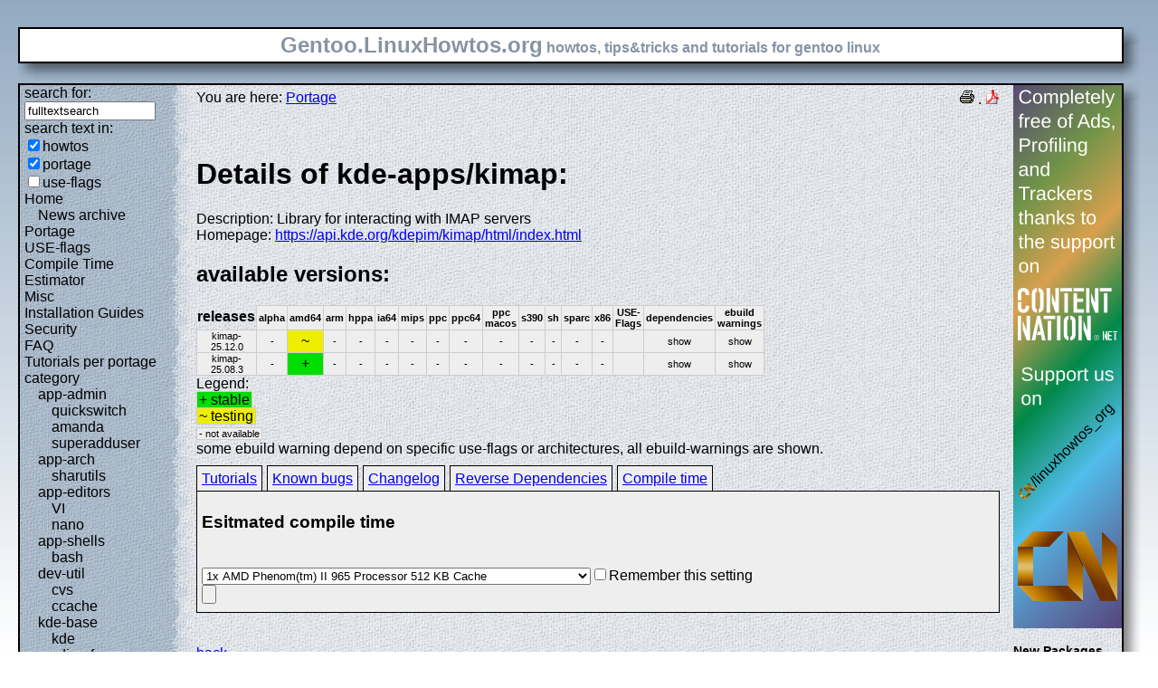

--- FILE ---
content_type: text/html; charset=UTF-8
request_url: https://gentoo.linuxhowtos.org/portage/kde-apps/kimap?show=compiletime
body_size: 10445
content:
<?xml version="1.0" encoding="UTF-8"?><!DOCTYPE html    PUBLIC "-//W3C//DTD XHTML 1.1//EN"
        "http://www.w3.org/TR/xhtml11/DTD/xhtml11.dtd">
<html xmlns="http://www.w3.org/1999/xhtml" xml:lang="en">
<head>  <meta http-equiv="content-language" content="en" />  <meta name="language" content="english, en" />  <meta name="generator" content="LeopardCMS Content Management System (www.LeopardCMS.com)" />  <meta name="robots" content="index,follow" />  <meta name="revisit-after" content="7 days" />  <link rel="alternate" type="application/rss+xml" title="RSS-Newsfeed" href="//gentoo.linuxhowtos.org/news.rss" />
  <link rel="alternate" type="application/rdf+xml" title="RDF-Newsfeed" href="//gentoo.linuxhowtos.org/news.rdf" />
  <link rel="alternate" type="application/atom+xml" title="Atom-Newsfeed" href="//gentoo.linuxhowtos.org/news.xml" />
  <title>Gentoo Linux Howtos: Portage -&gt; Browse Portage</title>  <style type="text/css" title="normalStyle">  @import "/css/blue.css";  @import "/css/nonie.css";      /*.shadb { width:100%; }*/      .firefox { position:absolute; right:45px; top:6px; z-index:10;}    .invisible { display:none; }  .sep { display:none; }  .portageavail { width:1%; border-collapse:collapse;}  .portageavail td,.portageavail th { text-align:center;}  .na,.hide,.hide2 { background-color:#EEE; font-size:70%;}  .in { background-color:#EE0; }  .st { background-color:#0D0; }  .na, .in,.st,.hide,.hide2 {border:1px solid #CCC; padding-left:2px; padding-right:2px;}  #otherlhto { font-size:0.8em; }  .content textarea { width:90%;}  .tiny { display:none; }  #portsel { margin-top:15px; }  #portsel .n { display:inline;padding:5px;margin-right:5px; border:1px solid #000; background-color:#EEE; border-bottom:0px; height:20px;}  #portageinfo {border:1px solid #000; margin-top:4px; background-color:#EEE; padding-bottom:10px; padding:5px;}/*  .bugzilla td ,.bugzilla th { border-left:0px; }*/  </style>    <script type="text/javascript" src="https://static.linuxhowtos.org/js/resize.js"></script>
  </head><body>  <div><img src="/data/bluefade2.jpg" alt="" id="background"/></div>  <div class="invisible"><a href="#contentlink" title="jump to the content">jump to the content</a></div>  <div id="main">    <div class="inner">      <table summary="logo elements">        <tr><td class="bd" id="logo" colspan="2" rowspan="2"><span id="logotext">Gentoo.LinuxHowtos.org</span> howtos, tips&amp;tricks and tutorials for gentoo linux</td><td class="shadt"><img src="/data/shadow-tr.png" alt="" /></td></tr>        <tr><td class="shadr"><img src="/data/blank.gif" width="18" height="1" alt="" /></td></tr>        <tr><td class="shadl"><img src="/data/shadow-bl.png" width="18" alt=""/></td><td class="shadb"><img src="/data/blank.gif" height="18" alt="" /></td><td class="shadimg"><img src="/data/border-rb.png" height="18" width="18" alt="" /></td></tr></table>    </div>    <div class="inner">      <table summary="main layout table">        <tr>	  <td class="bd" id="mc" colspan="2" rowspan="2">	  <table summary="content">	  <tr><td id="leftcontent">	  <div class="tiny">from small one page howto to huge articles all in one place</div>	      <form method="post" action="/search/"><div><input type="hidden" name="content" value="-99" />
<label for="fulltextsearch">search for: <br /></label><input type="text" name="query" id="fulltextsearch" size="16" value="fulltextsearch" />
<br />search text in:<br />
<input type="checkbox" id="searchtype1" name="searchtype1" checked="checked" /><label for="searchtype1">howtos</label><br /><input type="checkbox" id="searchtype2" name="searchtype2" checked="checked" /><label for="searchtype2">portage</label><br /><input type="checkbox" id="searchtype3" name="searchtype3" /><label for="searchtype3">use-flags</label></div></form>
              <ul id="menu"><li><a href="/Home/" >Home</a><ul id="smenu1t1"><li><a href="/Newsarchive/" >News archive</a></li></ul></li><li><a href="/portage/" >Portage</a></li><li><a href="/useflags/" >USE-flags</a></li><li><a href="/compiletimeestimator/" >Compile Time Estimator</a></li><li><a href="/Misc/" >Misc</a></li><li><a href="/Installation Guides/" >Installation Guides</a></li><li><a href="/Security/" >Security</a></li><li><a href="/faq/" >FAQ</a></li><li><a href="/Tutorials per portage category/" >Tutorials per portage category</a><ul id="smenu1t10"><li><a href="/app-admin/" >app-admin</a><ul id="smenu2t11"><li><a href="/quickswitch/" >quickswitch</a></li><li><a href="/amanda/" >amanda</a></li><li><a href="/superadduser/" >superadduser</a></li></ul></li><li><a href="/app-arch/" >app-arch</a><ul id="smenu2t15"><li><a href="/sharutils/" >sharutils</a></li></ul></li><li><a href="/app-editors/" >app-editors</a><ul id="smenu2t17"><li><a href="/VI/" >VI</a></li><li><a href="/nano/" >nano</a></li></ul></li><li><a href="/app-shells/" >app-shells</a><ul id="smenu2t20"><li><a href="/bash/" >bash</a></li></ul></li><li><a href="/devutil/" >dev-util</a><ul id="smenu2t22"><li><a href="/cvs/" >cvs</a></li><li><a href="/ccache/" >ccache</a></li></ul></li><li><a href="/kde-base/" >kde-base</a><ul id="smenu2t25"><li><a href="/kde/" >kde</a></li></ul></li><li><a href="/media-gfx/" >media-gfx</a><ul id="smenu2t27"><li><a href="/gimp/" >gimp</a></li></ul></li><li><a href="/net-fs/" >net-fs</a><ul id="smenu2t29"><li><a href="/samba/" >samba</a></li></ul></li><li><a href="/net-misc/" >net-misc</a><ul id="smenu2t31"><li><a href="/openssh/" >openssh</a></li><li><a href="/ntp/" >ntp</a></li><li><a href="/unison/" >unison</a></li><li><a href="/openvpn/" >openvpn</a></li></ul></li><li><a href="/sys-devel/" >sys-devel</a><ul id="smenu2t36"><li><a href="/make/" >make</a></li></ul></li></ul></li><li><a href="/Links/" >Links</a></li><li><a href="/TipsTricks/" >Tips&amp;Tricks</a></li><li><a href="/Help out/" >Help out</a></li><li><a href="/Sitemap/" >Sitemap</a></li><li><a href="/imprint/" >imprint</a></li></ul>              <br /><br />	      <div id="otherlhto">                Other .linuxhowtos.org sites:                <a href="//www.linuxhowtos.org">www.linuxhowtos.org</a><br />
                <a href="//toolsntoys.linuxhowtos.org">toolsntoys.linuxhowtos.org</a><br />
              </div><br />              <br /><br />              Last additions:<br />              <div class="leftpopup"><a href="/kde/makexlisten.htm" tabindex="0">How to make X listen on port 6000</a><div><p>How to make X listen on port 6000</p><span>words:</span><p>34</p><span>views:</span><p>82465</p><span>userrating:</span><p>average rating: 1.2 (52 votes) (1=very good 6=terrible)</p></div></div><hr />May, 25th 2007:<div class="infopopup"><div><span>Words</span><p>496</p></div><a href="/Newsarchive/adblocker.htm" tabindex="1">why adblockers are bad</a></div><hr />April, 26th 2007:<div class="infopopup"><div><span>Words</span><p>77</p></div><a href="/Newsarchive/translation.htm" tabindex="2">Website translation planned</a></div><hr />Apr, 10th. 2007:<div class="infopopup"><div><span>Words</span><p>63</p></div><a href="/Newsarchive/genlop.htm" tabindex="3">Compile Time Estimator integrated into genlop</a></div><hr />            </td>	    <td class="content" id="content">              <!--messages-->              <div class="pdf"><a href="?print=107" title="Druckversion" tabindex="4"><img src="/data/printer.gif" width="16" height="16" alt="Druckversion" /></a>
 . <a href="/portage/browseportage.pdf" title="pdf version"><img src="/data/pdf.png" alt="pdf icon" /></a></div>              You are here: <a href="/portage/">Portage</a><br /><br />              <a id="contentlink" />              <div class="portage"><br /><h1>Details of kde-apps/kimap:</h1>
Description: Library for interacting with IMAP servers<br />
Homepage: <a href="https://api.kde.org/kdepim/kimap/html/index.html">https://api.kde.org/kdepim/kimap/html/index.html</a><br />
<h2>available versions:</h2>
<table class="portageavail"><tr><th>releases</th><th class="na">alpha</th><th class="na">amd64</th><th class="na">arm</th><th class="na">hppa</th><th class="na">ia64</th><th class="na">mips</th><th class="na">ppc</th><th class="na">ppc64</th><th class="na">ppc macos</th><th class="na">s390</th><th class="na">sh</th><th class="na">sparc</th><th class="na">x86</th><th class="na">USE-Flags</th><th class="na">dependencies</th><th class="na">ebuild warnings</th></tr>
<tr><td class="na">kimap-25.12.0</td>
<td class="na">-</td><td class="in">~</td><td class="na">-</td><td class="na">-</td><td class="na">-</td><td class="na">-</td><td class="na">-</td><td class="na">-</td><td class="na">-</td><td class="na">-</td><td class="na">-</td><td class="na">-</td><td class="na">-</td><td class="na"><acronym title=""></acronym><br /></td><td class="hide"><div></div>show</td><td class="hide2"><div></div>show</td></tr><tr><td class="na">kimap-25.08.3</td>
<td class="na">-</td><td class="st">+</td><td class="na">-</td><td class="na">-</td><td class="na">-</td><td class="na">-</td><td class="na">-</td><td class="na">-</td><td class="na">-</td><td class="na">-</td><td class="na">-</td><td class="na">-</td><td class="na">-</td><td class="na"><acronym title=""></acronym><br /></td><td class="hide"><div></div>show</td><td class="hide2"><div></div>show</td></tr></table>Legend:<br /><span class="st">+ stable</span><br /><span class="in">~ testing</span><br /><span class="na">- not available</span><br />some ebuild warning depend on specific use-flags or architectures, all ebuild-warnings are shown.<br /><div id="portsel"><div class="n"><a href="/portage/kde-apps/kimap?show=tutorials">Tutorials</a></div><div class="n"><a href="/portage/kde-apps/kimap?show=knownbugs">Known bugs</a></div><div class="n"><a href="/portage/kde-apps/kimap?show=changelog">Changelog</a></div><div class="n"><a href="/portage/kde-apps/kimap?show=revdep">Reverse Dependencies</a></div><div class="n"><a href="/portage/kde-apps/kimap?show=compiletime">Compile time</a></div><div id="portageinfo"><h3>Esitmated compile time</h3><br /><form action="/portage/kde-apps/kimap" method="get"><div><input type="hidden" name="sessionid" value="71E59B1F4C52532A" /><input type="hidden" name="show" value="compiletime" /><input type="hidden" name="portagecat" value="kde-apps/kimap" /><select name="cpuid"><option value="100">1x AMD Phenom(tm) II 965 Processor 512 KB Cache</option>
<option value="97">1x Intel(R) Core(TM) i5 CPU         750  @ 2.67GHz 8192 KB Cache</option>
<option value="80">1x Intel(R) Core(TM)2 Duo CPU     E6550  @ 2.33GHz 4096 KB Cache</option>
<option value="107">1x Intel(R) Core(TM) i5-2400 CPU @ 3.10GHz 6144 KB Cache</option>
<option value="55">1x Genuine Intel(R) CPU           T6600  @ 2.40GHz 4048 KB Cache</option>
<option value="70">1x Intel(R) Core(TM)2 Quad CPU    Q6600  @ 2.40GH  4096 KB Cache</option>
<option value="87">2x Intel(R) Core(TM)2 Duo CPU     T9500  @ 2.60GHz 6144 KB Cache</option>
<option value="106">1x AMD Athlon(tm) II X3 450 Processor 512 KB Cache</option>
<option value="111">1x AMD Ryzen 7 1700X Eight-Core Processor 512KB Cache</option>
<option value="81">1x AMD Athlon(tm) 64 X2 Dual Core Processor 5000+ 512 KB Cache</option>
<option value="86">1x AMD Phenom(tm) 9550 Quad-Core Processor 512KB Cache</option>
<option value="89">1x AMD Phenom(tm) 9850 Quad-Core Processor 512KB Cache</option>
<option value="8">1x Intel(R) Core(TM)2 CPU         T7600  @ 2.33GHz 4096 KB Cache</option>
<option value="59">1x Intel(R) Core(TM)2 CPU         T6700  @ 2.66GHz 4096 KB Cache</option>
<option value="15">2x Intel(R) Xeon(R) CPU            5140  @ 2.33GHz 4096 KB Cache</option>
<option value="92">2x Intel(R) Core(TM)2 Duo CPU     T8300  @ 2.40GHz 3072 KB Cache</option>
<option value="102">1x Intel(R) Xeon(R) CPU           E5530  @ 2.40GHz 8192 KB Cache</option>
<option value="66">1x AMD Athlon(tm) 64 X2 Dual Core Processor 6000+ 1024 KB Cache</option>
<option value="83">1x Intel(R) Pentium(R) Dual  CPU  T2330  @ 1.60GHz 1024 KB Cache</option>
<option value="53">1x Intel(R) Pentium(R) 4 CPU 3.00GHz 512 KB Cache</option>
<option value="63">1x Intel(R) Core(TM)2 CPU          6600  @ 2.40GHz 4048 KB Cache</option>
<option value="71">1x AMD Athlon(tm) 64 X2 Dual Core Processor TK-53 256 KB Cache</option>
<option value="103">1x AMD Athlon(tm) 64 X2 Dual Core Processor 5200+ 1024 KB Cache</option>
<option value="3">2x Intel(R) Xeon(TM) CPU 3.20GHz 2048 KB Cache</option>
<option value="49">1x Genuine Intel(R) CPU           T2050  @ 1.60GHz 2048 KB Cache</option>
<option value="68">1x Intel(R) Core(TM)2 CPU         T7700  @ 2.40GHz 4096 KB Cache</option>
<option value="77">1x Intel(R) Core(TM)2 Quad CPU           @ 2.40GHz  4096 KB Cache</option>
<option value="104">1x Pentium(R) Dual-Core  CPU      E6500  @ 2.93GHz 2048 KB Cache</option>
<option value="30">1x Intel(R) Pentium(R) M processor 2.00GHz 2048KB Cache</option>
<option value="33">1x Intel(R) Core(TM)2 CPU          6300  @ 1.86GHz 2048 KB Cache</option>
<option value="48">1x Genuine Intel(R) CPU           T2500  @ 2.00GHz 2048 KB Cache</option>
<option value="42">1x AMD Athlon(tm) 64 X2 Dual Core Processor 4400+ 1024 KB Cache</option>
<option value="113">1x Intel(R) Core(TM) i7-6700K CPU @ 4.00GHz 8192 KB Cache</option>
<option value="74">1x Intel(R) Core(TM)2 Duo CPU     T7100  @ 1.80GHz 2048 KB Cache</option>
<option value="61">1x Intel(R) Pentium(R) D  CPU 2.66GHz 1024 KB Cache</option>
<option value="58">1x AMD Turion(tm) 64 X2 Mobile Technology TL-50 256KB Cache</option>
<option value="101">1x Intel(R) Pentium(R) Dual  CPU  E2140  @ 1.60GHz 1024 KB Cache</option>
<option value="2">1x Intel(R) Xeon(TM) CPU 3.20GHz 2048 KB Cache</option>
<option value="39">1x AMD Athlon(tm) 64 X2 Dual Core Processor 4200+ 512 KB Cache</option>
<option value="76">1x Intel(R) Pentium(R) M processor 2.13GHz 4096 KB Cache</option>
<option value="82">1x Intel(R) Core(TM)2 CPU          T7300  @ 2.00GHz 4096 KB Cache</option>
<option value="65">1x Intel(R) Pentium(R) 4 CPU 2.60GHz 512 KB Cache</option>
<option value="78">1x Intel(R) Pentium(R) 4 CPU 2.93GH 1024 KB Cache</option>
<option value="18">1x AMD Athlon(tm) 64 Processor 3700+ 1024 KB Cache</option>
<option value="73">1x Intel(R) Core(TM)2 CPU          6600  @ 2.40GHz 4096 KB Cache</option>
<option value="51">1x Intel(R) Pentium(R) 4 CPU 3.20GHz 1024 KB Cache</option>
<option value="94">2x Intel(R) Xeon(TM) CPU 3.60GHz 1024 KB Cache</option>
<option value="34">1x Genuine Intel(R) CPU           T2250  @ 1.73GHz 2048 KB Cache</option>
<option value="60">1x Intel(R) Pentium(R) 4 CPU 2.80GHz 1024 KB Cache</option>
<option value="67">1x Intel(R) Core(TM)2 CPU         T7200  @ 2.00GHz 4096 KB Cache</option>
<option value="28">1x AMD Athlon(tm) 64 X2 Dual Core Processor 3800+ 512 KB Cache</option>
<option value="69">1x Intel(R) Pentium(R) 4 CPU 3.20GHz 2048 KB Cache</option>
<option value="112">1x Intel(R) Core(TM) i7-8700K CPU @ 3.70GHz 12288 KB Cache</option>
<option value="46">1x Genuine Intel(R) CPU           T2300  @ 1.66GHz 2048 KB Cache</option>
<option value="13">1x AMD Athlon(tm) 64 Processor 3000+ 512 KB Cache</option>
<option value="20">1x Intel(R) Core(TM)2 CPU          T6300  @ 1.86GHz 2048 KB Cache</option>
<option value="75">1x AMD Sempron(tm) Processor 3300+ 128KB Cache</option>
<option value="109">1x Intel(R) Core(TM)2 Duo CPU     P8600  @ 2.40GHz 3072 KB Cache</option>
<option value="31">1x AMD Athlon(tm) 64 X2 Dual Core Processor 4600+ 512 KB Cache</option>
<option value="37">1x AMD Sempron(tm) Processor 2800+ 256KB Cache</option>
<option value="25">1x AMD Athlon(tm) 64 Processor 3500 512 KB Cache</option>
<option value="35">1x Intel(R) Pentium(R) 4 CPU 2.40GHz 512 KB Cache</option>
<option value="32">1x AMD Athlon(tm) 64 Processor 3200+ 512 KB Cache</option>
<option value="79">1x Intel(R) Celeron(R) M processor          220  @ 1.20GHz 512KB Cache</option>
<option value="95">1x Genuine Intel(R) CPU           T2400  @ 1.83GHz 2048 KB Cache</option>
<option value="14">2x AMD Athlon(tm) MP 1800+ 256 KB Cache</option>
<option value="62">1x AMD Athlon(tm) XP 2800+ 512 KB Cache</option>
<option value="21">1x Intel(R) Pentium(R) M processor 1.50GHz 1024 KB Cache</option>
<option value="44">1x Intel(R) Pentium(R) M processor 1.86GHz 2048 KB Cache</option>
<option value="26">1x AMD Opteron(tm) Processor 240 1024 KB Cache</option>
<option value="41">2x AMD Athlon(tm) MP 2400+ 256 KB Cache</option>
<option value="4">1x Athlon XP 2500+</option>
<option value="114">1x Intel(R) Core(TM) i5-6440HQ CPU @ 2.60GHz 6144 KB Cache</option>
<option value="24">1x AMD Opteron(tm) Processor 144 1024 KB Cache</option>
<option value="108">1x Pentium(R) Dual-Core CPU       T4200  @ 2.00GHz 1024 KB Cache</option>
<option value="23">1x Intel(R) Pentium(R) M processor 1.60GHz 1024 KB Cache</option>
<option value="7">1x Intel(R) Pentium(R) 4 CPU 3.20GHz 512 KB Cache</option>
<option value="99">1x AMD Sempron(tm) Processor 2800+ 128 KB Cache</option>
<option value="98">1x Intel(R) Pentium(R) 4 CPU 2.60GHz 512 KB Cache</option>
<option value="40">1x AMD Athlon(tm) XP 1700 512 KB Cache</option>
<option value="45">1x Intel(R) Pentium(R) M processor 1.73GHz 2048 KB Cache</option>
<option value="12">1x mobile AMD Athlon(tm) XP2400+ 512 KB Cache</option>
<option value="88">1x AMD Athlon(tm) 64 Processor 3400+ 512 KB Cache</option>
<option value="91">1x Intel(R) Celeron(R) M processor          900MHz 512 KB Cache</option>
<option value="1">1x Intel(R) Pentium(R) 4 CPU 2.80GHz 512 KB Cache</option>
<option value="110">1x Intel(R) Core(TM) i7-3770K CPU @ 3.50GHz 8192 KB Cache</option>
<option value="38">1x Intel(R) Pentium(R) M processor 1.60GHz 2048 KB Cache</option>
<option value="50">1x Athlon(TM) XP 2500+</option>
<option value="72">1x Intel(R) Celeron(R) CPU 2.00GHz 128KB Cache</option>
<option value="54">1x Intel(R) Pentium(R) 4 CPU 1.70GHz 256 KB Cache</option>
<option value="11">1x Intel(R) Pentium(R) 4 CPU 2.66GHz 512 KB Cache</option>
<option value="84">1x Intel(R) Pentium(R) 4 CPU 3.00GHz 1024 KB Cache</option>
<option value="29">1x AMD Athlon(tm) XP 1800+ 256KB Cache</option>
<option value="16">1x Intel(R) Pentium(R) M processor 1.60GHz 4096 KB Cache</option>
<option value="85">1x Intel(R) Pentium(R) M processor 1.70GHz 2048 KB Cache</option>
<option value="90">1x AMD Sempron(tm) Processor 3000+ 128KB Cache</option>
<option value="52">1x AMD Athlon(tm) Processor 256KB Cache</option>
<option value="27">1x AMD Duron(tm) processor 64 KB Cache</option>
<option value="57">1x AMD Turion(tm) 64 X2 Mobile Technology TL-50 256KB Cache</option>
<option value="93">1x 7447A, altivec supported 1333MHz 512 KB Cache</option>
<option value="22">1x Pentium III (Coppermine) 256 KB Cache</option>
<option value="19">1x VIA Esther processor 1200MHz 128 KB Cache</option>
<option value="43">1x Intel(R) Pentium(R) M processor 1400MHz 1024 KB Cache</option>
<option value="64">1x AMD Turion(tm) 64 X2 Mobile Technology TL-50 256KB Cache</option>
<option value="56">1x Intel(R) Celeron(R) M processor         1.50GHz 1024KB Cache</option>
<option value="5">2x Pentium II (Deschutes) 512 KB Cache</option>
<option value="36">1x AMD Athlon(tm) Processor 256 KB Cache</option>
<option value="10">1x Pentium III (Coppermine) 497.925 MHz 512 KB Cache</option>
<option value="105">1x Intel(R) Atom(TM) CPU N270   @ 1.60GHz 512 KB Cache</option>
<option value="17">1x Pentium III (Katmai) 512 KB Cache</option>
<option value="9">1x Pentium II (Deschutes) 333.378 MHz 512 KB Cache</option>
<option value="47">1x Pentium II (Deschutes) 512 KB Cache</option>
<option value="6">1x Pentium II (Klamath) 512 KB Cache</option>
</select><input type="checkbox" name="remember" />Remember this setting<br /><input type="submit" /></div></form></div></div><br /><br /></div><a href="/portage/">back</a>              <br /><br /><br /><br />	    </td>	    <td id="rightcontent">                                                                                                  <a href="https://www.contentnation.net/linuxhowtos_org"><img src="/images/cn.png" width="120" height="600" alt="Support us on Content Nation" /></a>
<!--	      <div class="otherads">Other free services</div>              <div class="adbox"><a href="http://tourl.org">toURL.org</a><br />Shorten long<br />URLs to short<br />links like<br />http://tourl.org/2<br />
              <span class="blink"><a href="http://tourl.org">tourl.org</a></span><br /></div>
	      <div class="sep">.</div>              <div class="adbox"><a href="http://www.reversednslookup.org">Reverse DNS lookup</a><br />Find out which hostname(s)<br />resolve to a<br />given IP or other hostnames for the server<br />
              <span class="blink"><a href="http://www.reversednslookup.org">www.reversednslookup.org</a></span><br /></div>-->
	      <h3>New Packages</h3>	      - as <a href="/ebuilds.rdf" title="rdf newsfeed"><img src="/data/rdf.png" alt="rdf newsfeed" /></a><br />              - as <a href="/ebuilds.rss" title="rss newsfeed"><img src="/data/rss.png" alt="rss newsfeed" /></a><br />              - as <a href="/ebuilds.xml" title="Atom newsfeed"><img src="/data/atom.png" alt="Atom newsfeed" /></a><br />	      <strong>2025-12-14</strong><br />
<div class="portagepopup"><a href="/portage/app-crypt/acme-sh">acme-sh - 3.1.2</a><div><span>Ebuild name:</span><p>app-crypt/acme-sh-3.1.2</p><span>Description</span><p>A pure Unix shell script implementing ACME client protocol</p><span>Added to portage</span><p>2025-12-14</p></div></div>
<div class="portagepopup"><a href="/portage/dev-python/aiosqlite">aiosqlite - 0.22.0</a><div><span>Ebuild name:</span><p>dev-python/aiosqlite-0.22.0</p><span>Description</span><p>asyncio bridge to the standard sqlite3 module</p><span>Added to portage</span><p>2025-12-14</p></div></div>
<div class="portagepopup"><a href="/portage/games-server/bedrock-server">bedrock-server - 1.21.130.4</a><div><span>Ebuild name:</span><p>games-server/bedrock-server-1.21.130.4</p><span>Description</span><p>The official bedrock (non-java) based server for the sandbox</p><span>Added to portage</span><p>2025-12-14</p></div></div>
<div class="portagepopup"><a href="/portage/dev-ruby/concurrent-ruby">concurrent-ruby - 1.3.6</a><div><span>Ebuild name:</span><p>dev-ruby/concurrent-ruby-1.3.6</p><span>Description</span><p>Modern concurrency tools including agents, futures, promises, thread</p><span>Added to portage</span><p>2025-12-14</p></div></div>
<div class="portagepopup"><a href="/portage/sys-apps/coreutils">coreutils - 9.9-r10</a><div><span>Ebuild name:</span><p>sys-apps/coreutils-9.9-r10</p><span>Description</span><p>Standard GNU utilities (chmod, cp, dd, ls, sort, tr, head, wc, who,...)</p><span>Added to portage</span><p>2025-12-14</p></div></div>
<div class="portagepopup"><a href="/portage/sys-devel/crossdev">crossdev - 20251214</a><div><span>Ebuild name:</span><p>sys-devel/crossdev-20251214</p><span>Description</span><p>Gentoo Cross-toolchain generator</p><span>Added to portage</span><p>2025-12-14</p></div></div>
<div class="portagepopup"><a href="/portage/app-emulation/faudio">faudio - 25.12</a><div><span>Ebuild name:</span><p>app-emulation/faudio-25.12</p><span>Description</span><p>Accuracy-focused XAudio reimplementation for open platforms</p><span>Added to portage</span><p>2025-12-14</p></div></div>
<div class="portagepopup"><a href="/portage/dev-ruby/flog">flog - 4.9.0</a><div><span>Ebuild name:</span><p>dev-ruby/flog-4.9.0</p><span>Description</span><p>Flog reports the most tortured code in an easy to read pain report</p><span>Added to portage</span><p>2025-12-14</p></div></div>
<div class="portagepopup"><a href="/portage/sys-kernel/gentoo-sources">gentoo-sources - 6.12.62</a><div><span>Ebuild name:</span><p>sys-kernel/gentoo-sources-6.12.62</p><span>Description</span><p>Full sources including the Gentoo patchset for the . kernel tree</p><span>Added to portage</span><p>2025-12-14</p></div></div>
<div class="portagepopup"><a href="/portage/sys-kernel/gentoo-sources">gentoo-sources - 6.17.12</a><div><span>Ebuild name:</span><p>sys-kernel/gentoo-sources-6.17.12</p><span>Description</span><p>Full sources including the Gentoo patchset for the . kernel tree</p><span>Added to portage</span><p>2025-12-14</p></div></div>
<div class="portagepopup"><a href="/portage/sys-kernel/gentoo-sources">gentoo-sources - 6.18.1</a><div><span>Ebuild name:</span><p>sys-kernel/gentoo-sources-6.18.1</p><span>Description</span><p>Full sources including the Gentoo patchset for the . kernel tree</p><span>Added to portage</span><p>2025-12-14</p></div></div>
<div class="portagepopup"><a href="/portage/sys-boot/grub">grub - 2.12-r9</a><div><span>Ebuild name:</span><p>sys-boot/grub-2.12-r9</p><span>Description</span><p>GNU GRUB boot loader</p><span>Added to portage</span><p>2025-12-14</p></div></div>
<div class="portagepopup"><a href="/portage/sys-boot/grub">grub - 2.14_rc1-r3</a><div><span>Ebuild name:</span><p>sys-boot/grub-2.14_rc1-r3</p><span>Description</span><p>GNU GRUB boot loader</p><span>Added to portage</span><p>2025-12-14</p></div></div>
<div class="portagepopup"><a href="/portage/sys-boot/grub-themes-gentoo">grub-themes-gentoo - 1.0-r1</a><div><span>Ebuild name:</span><p>sys-boot/grub-themes-gentoo-1.0-r1</p><span>Description</span><p>Grub2 Themes for Gentoo</p><span>Added to portage</span><p>2025-12-14</p></div></div>
<div class="portagepopup"><a href="/portage/dev-libs/intel-metrics-discovery">intel-metrics-discovery - 1.14.183</a><div><span>Ebuild name:</span><p>dev-libs/intel-metrics-discovery-1.14.183</p><span>Description</span><p>A user mode library that provides access to GPU performan</p><span>Added to portage</span><p>2025-12-14</p></div></div>
<div class="portagepopup"><a href="/portage/dev-libs/intel-metrics-library">intel-metrics-library - 1.0.209</a><div><span>Ebuild name:</span><p>dev-libs/intel-metrics-library-1.0.209</p><span>Description</span><p>User mode driver helper library that provides access to GPU </p><span>Added to portage</span><p>2025-12-14</p></div></div>
<div class="portagepopup"><a href="/portage/app-misc/koleo-cli">koleo-cli - 0.2.137.25</a><div><span>Ebuild name:</span><p>app-misc/koleo-cli-0.2.137.25</p><span>Description</span><p>A simple CLI for koleo.pl railway planner</p><span>Added to portage</span><p>2025-12-14</p></div></div>
<div class="portagepopup"><a href="/portage/dev-libs/level-zero">level-zero - 1.26.1</a><div><span>Ebuild name:</span><p>dev-libs/level-zero-1.26.1</p><span>Description</span><p>oneAPI Level Zero headers, loader and validation layer</p><span>Added to portage</span><p>2025-12-14</p></div></div>
<div class="portagepopup"><a href="/portage/x11-libs/libfm-qt">libfm-qt - 2.3.1</a><div><span>Ebuild name:</span><p>x11-libs/libfm-qt-2.3.1</p><span>Description</span><p>Qt Library for Building File Managers</p><span>Added to portage</span><p>2025-12-14</p></div></div>
<div class="portagepopup"><a href="/portage/media-libs/libva">libva - 2.23.0</a><div><span>Ebuild name:</span><p>media-libs/libva-2.23.0</p><span>Description</span><p>Video Acceleration (VA) API for Linux</p><span>Added to portage</span><p>2025-12-14</p></div></div>
<div class="portagepopup"><a href="/portage/media-video/libva-utils">libva-utils - 2.23.0</a><div><span>Ebuild name:</span><p>media-video/libva-utils-2.23.0</p><span>Description</span><p>Collection of utilities and tests for VA-API</p><span>Added to portage</span><p>2025-12-14</p></div></div>
<div class="portagepopup"><a href="/portage/lxqt-base/lxqt-notificationd">lxqt-notificationd - 2.3.1</a><div><span>Ebuild name:</span><p>lxqt-base/lxqt-notificationd-2.3.1</p><span>Description</span><p>LXQt notification daemon and library</p><span>Added to portage</span><p>2025-12-14</p></div></div>
<div class="portagepopup"><a href="/portage/lxqt-base/lxqt-panel">lxqt-panel - 2.3.1</a><div><span>Ebuild name:</span><p>lxqt-base/lxqt-panel-2.3.1</p><span>Description</span><p>LXQt desktop panel and plugins</p><span>Added to portage</span><p>2025-12-14</p></div></div>
<div class="portagepopup"><a href="/portage/dev-libs/metee">metee - 6.1.0</a><div><span>Ebuild name:</span><p>dev-libs/metee-6.1.0</p><span>Description</span><p>Cross-platform access library for Intel CSME HECI interface</p><span>Added to portage</span><p>2025-12-14</p></div></div>
<div class="portagepopup"><a href="/portage/games-server/minecraft-server">minecraft-server - 1.21.11</a><div><span>Ebuild name:</span><p>games-server/minecraft-server-1.21.11</p><span>Description</span><p>The official server for the sandbox video game</p><span>Added to portage</span><p>2025-12-14</p></div></div>
<div class="portagepopup"><a href="/portage/dev-python/nbxmpp">nbxmpp - 7.0.0</a><div><span>Ebuild name:</span><p>dev-python/nbxmpp-7.0.0</p><span>Description</span><p>Python library to use Jabber/XMPP networks in a non-blocking way</p><span>Added to portage</span><p>2025-12-14</p></div></div>
<div class="portagepopup"><a href="/portage/sci-mathematics/normaliz">normaliz - 3.11.0</a><div><span>Ebuild name:</span><p>sci-mathematics/normaliz-3.11.0</p><span>Description</span><p>Tool for computations in affine monoids and more</p><span>Added to portage</span><p>2025-12-14</p></div></div>
<div class="portagepopup"><a href="/portage/media-video/obs-studio">obs-studio - 32.0.4</a><div><span>Ebuild name:</span><p>media-video/obs-studio-32.0.4</p><span>Description</span><p>Software for Recording and Streaming Live Video Content</p><span>Added to portage</span><p>2025-12-14</p></div></div>
<div class="portagepopup"><a href="/portage/games-simulation/openrct2">openrct2 - 0.4.29</a><div><span>Ebuild name:</span><p>games-simulation/openrct2-0.4.29</p><span>Description</span><p>An open source re-implementation of Chris Sawyer's RollerCoaster T</p><span>Added to portage</span><p>2025-12-14</p></div></div>
<div class="portagepopup"><a href="/portage/net-dns/openresolv">openresolv - 3.17.3</a><div><span>Ebuild name:</span><p>net-dns/openresolv-3.17.3</p><span>Description</span><p>A framework for managing DNS information</p><span>Added to portage</span><p>2025-12-14</p></div></div>
<div class="portagepopup"><a href="/portage/dev-lang/php">php - 8.3.28-r1</a><div><span>Ebuild name:</span><p>dev-lang/php-8.3.28-r1</p><span>Description</span><p>The PHP language runtime engine</p><span>Added to portage</span><p>2025-12-14</p></div></div>
<div class="portagepopup"><a href="/portage/dev-lang/php">php - 8.4.15-r1</a><div><span>Ebuild name:</span><p>dev-lang/php-8.4.15-r1</p><span>Description</span><p>The PHP language runtime engine</p><span>Added to portage</span><p>2025-12-14</p></div></div>
<div class="portagepopup"><a href="/portage/dev-lang/php">php - 8.5.0-r1</a><div><span>Ebuild name:</span><p>dev-lang/php-8.5.0-r1</p><span>Description</span><p>The PHP language runtime engine</p><span>Added to portage</span><p>2025-12-14</p></div></div>
<div class="portagepopup"><a href="/portage/games-misc/ponysay">ponysay - 3.0.3-r2</a><div><span>Ebuild name:</span><p>games-misc/ponysay-3.0.3-r2</p><span>Description</span><p>cowsay reimplemention for ponies</p><span>Added to portage</span><p>2025-12-14</p></div></div>
<div class="portagepopup"><a href="/portage/dev-python/python-dbusmock">python-dbusmock - 0.37.2</a><div><span>Ebuild name:</span><p>dev-python/python-dbusmock-0.37.2</p><span>Description</span><p>Easily create mock objects on D-Bus for software testing</p><span>Added to portage</span><p>2025-12-14</p></div></div>
<div class="portagepopup"><a href="/portage/dev-python/pyzstd">pyzstd - 0.19.1</a><div><span>Ebuild name:</span><p>dev-python/pyzstd-0.19.1</p><span>Description</span><p>Support for Zstandard (zstd) compression</p><span>Added to portage</span><p>2025-12-14</p></div></div>
<div class="portagepopup"><a href="/portage/sys-apps/shadow">shadow - 4.19.0_rc1</a><div><span>Ebuild name:</span><p>sys-apps/shadow-4.19.0_rc1</p><span>Description</span><p>Utilities to deal with user accounts</p><span>Added to portage</span><p>2025-12-14</p></div></div>
<div class="portagepopup"><a href="/portage/dev-util/spirv-llvm-translator">spirv-llvm-translator - 15.0.19</a><div><span>Ebuild name:</span><p>dev-util/spirv-llvm-translator-15.0.19</p><span>Description</span><p>Bi-directional translator between SPIR-V and LLVM IR</p><span>Added to portage</span><p>2025-12-14</p></div></div>
<div class="portagepopup"><a href="/portage/dev-util/spirv-llvm-translator">spirv-llvm-translator - 16.0.19</a><div><span>Ebuild name:</span><p>dev-util/spirv-llvm-translator-16.0.19</p><span>Description</span><p>Bi-directional translator between SPIR-V and LLVM IR</p><span>Added to portage</span><p>2025-12-14</p></div></div>
<div class="portagepopup"><a href="/portage/dev-util/spirv-llvm-translator">spirv-llvm-translator - 17.0.19</a><div><span>Ebuild name:</span><p>dev-util/spirv-llvm-translator-17.0.19</p><span>Description</span><p>Bi-directional translator between SPIR-V and LLVM IR</p><span>Added to portage</span><p>2025-12-14</p></div></div>
<div class="portagepopup"><a href="/portage/dev-util/spirv-llvm-translator">spirv-llvm-translator - 18.1.19</a><div><span>Ebuild name:</span><p>dev-util/spirv-llvm-translator-18.1.19</p><span>Description</span><p>Bi-directional translator between SPIR-V and LLVM IR</p><span>Added to portage</span><p>2025-12-14</p></div></div>
<div class="portagepopup"><a href="/portage/dev-util/spirv-llvm-translator">spirv-llvm-translator - 19.1.14</a><div><span>Ebuild name:</span><p>dev-util/spirv-llvm-translator-19.1.14</p><span>Description</span><p>Bi-directional translator between SPIR-V and LLVM IR</p><span>Added to portage</span><p>2025-12-14</p></div></div>
<div class="portagepopup"><a href="/portage/dev-util/spirv-llvm-translator">spirv-llvm-translator - 20.1.9</a><div><span>Ebuild name:</span><p>dev-util/spirv-llvm-translator-20.1.9</p><span>Description</span><p>Bi-directional translator between SPIR-V and LLVM IR</p><span>Added to portage</span><p>2025-12-14</p></div></div>
<div class="portagepopup"><a href="/portage/dev-util/spirv-llvm-translator">spirv-llvm-translator - 21.1.3</a><div><span>Ebuild name:</span><p>dev-util/spirv-llvm-translator-21.1.3</p><span>Description</span><p>Bi-directional translator between SPIR-V and LLVM IR</p><span>Added to portage</span><p>2025-12-14</p></div></div>
<div class="portagepopup"><a href="/portage/media-sound/spotify">spotify - 1.2.77</a><div><span>Ebuild name:</span><p>media-sound/spotify-1.2.77</p><span>Description</span><p>Spotify is a social music platform</p><span>Added to portage</span><p>2025-12-14</p></div></div>
<div class="portagepopup"><a href="/portage/sys-apps/systemd">systemd - 259_rc3</a><div><span>Ebuild name:</span><p>sys-apps/systemd-259_rc3</p><span>Description</span><p>System and service manager for Linux</p><span>Added to portage</span><p>2025-12-14</p></div></div>
<div class="portagepopup"><a href="/portage/media-gfx/ttfautohint">ttfautohint - 1.8.4-r4</a><div><span>Ebuild name:</span><p>media-gfx/ttfautohint-1.8.4-r4</p><span>Description</span><p>Application and libary for hinting TrueType fonts</p><span>Added to portage</span><p>2025-12-14</p></div></div>
<div class="portagepopup"><a href="/portage/net-wireless/unifi">unifi - 10.0.162</a><div><span>Ebuild name:</span><p>net-wireless/unifi-10.0.162</p><span>Description</span><p>A Management Controller for Ubiquiti Networks UniFi APs</p><span>Added to portage</span><p>2025-12-14</p></div></div>
<div class="portagepopup"><a href="/portage/sys-kernel/vanilla-sources">vanilla-sources - 6.12.62</a><div><span>Ebuild name:</span><p>sys-kernel/vanilla-sources-6.12.62</p><span>Description</span><p>Full sources for the Linux kernel</p><span>Added to portage</span><p>2025-12-14</p></div></div>
<div class="portagepopup"><a href="/portage/app-admin/winbox">winbox - 4.0_beta44</a><div><span>Ebuild name:</span><p>app-admin/winbox-4.0_beta44</p><span>Description</span><p>Management Software for MikroTik RouterOS</p><span>Added to portage</span><p>2025-12-14</p></div></div>
<strong>2025-12-13</strong><br />
<div class="portagepopup"><a href="/portage/dev-ruby/acme-client">acme-client - 2.0.29</a><div><span>Ebuild name:</span><p>dev-ruby/acme-client-2.0.29</p><span>Description</span><p>A Ruby client for the letsencrypt's ACME protocol</p><span>Added to portage</span><p>2025-12-13</p></div></div>
<div class="portagepopup"><a href="/portage/dev-python/authlib">authlib - 1.6.6</a><div><span>Ebuild name:</span><p>dev-python/authlib-1.6.6</p><span>Description</span><p>A Python library in building OAuth and OpenID Connect servers and clients</p><span>Added to portage</span><p>2025-12-13</p></div></div>
<div class="portagepopup"><a href="/portage/app-admin/awscli">awscli - 1.43.15</a><div><span>Ebuild name:</span><p>app-admin/awscli-1.43.15</p><span>Description</span><p>Universal Command Line Environment for AWS</p><span>Added to portage</span><p>2025-12-13</p></div></div>
<div class="portagepopup"><a href="/portage/dev-python/beartype">beartype - 0.22.9</a><div><span>Ebuild name:</span><p>dev-python/beartype-0.22.9</p><span>Description</span><p>Unbearably fast runtime type checking in pure Python</p><span>Added to portage</span><p>2025-12-13</p></div></div>
<div class="portagepopup"><a href="/portage/dev-lang/boogie">boogie - 3.5.6</a><div><span>Ebuild name:</span><p>dev-lang/boogie-3.5.6</p><span>Description</span><p>SMT-based program verifier</p><span>Added to portage</span><p>2025-12-13</p></div></div>
<div class="portagepopup"><a href="/portage/dev-python/boto3">boto3 - 1.42.9</a><div><span>Ebuild name:</span><p>dev-python/boto3-1.42.9</p><span>Description</span><p>The AWS SDK for Python</p><span>Added to portage</span><p>2025-12-13</p></div></div>
<div class="portagepopup"><a href="/portage/dev-python/botocore">botocore - 1.42.9</a><div><span>Ebuild name:</span><p>dev-python/botocore-1.42.9</p><span>Description</span><p>Low-level, data-driven core of boto 3</p><span>Added to portage</span><p>2025-12-13</p></div></div>
<div class="portagepopup"><a href="/portage/dev-python/cachetools">cachetools - 6.2.3</a><div><span>Ebuild name:</span><p>dev-python/cachetools-6.2.3</p><span>Description</span><p>Extensible memoizing collections and decorators</p><span>Added to portage</span><p>2025-12-13</p></div></div>
<div class="portagepopup"><a href="/portage/dev-ruby/capistrano">capistrano - 3.20.0</a><div><span>Ebuild name:</span><p>dev-ruby/capistrano-3.20.0</p><span>Description</span><p>A distributed application deployment system</p><span>Added to portage</span><p>2025-12-13</p></div></div>
<div class="portagepopup"><a href="/portage/www-plugins/chrome-binary-plugins">chrome-binary-plugins - 143.0.7499.109</a><div><span>Ebuild name:</span><p>www-plugins/chrome-binary-plugins-143.0.7499.109</p><span>Description</span><p>Binary plugins from Google Chrome for use in Chrom</p><span>Added to portage</span><p>2025-12-13</p></div></div>
<div class="portagepopup"><a href="/portage/www-plugins/chrome-binary-plugins">chrome-binary-plugins - 144.0.7559.20_beta</a><div><span>Ebuild name:</span><p>www-plugins/chrome-binary-plugins-144.0.7559.20_beta</p><span>Description</span><p>Binary plugins from Google Chrome for use in C</p><span>Added to portage</span><p>2025-12-13</p></div></div>
<div class="portagepopup"><a href="/portage/www-plugins/chrome-binary-plugins">chrome-binary-plugins - 145.0.7572.2_alpha</a><div><span>Ebuild name:</span><p>www-plugins/chrome-binary-plugins-145.0.7572.2_alpha</p><span>Description</span><p>Binary plugins from Google Chrome for use in C</p><span>Added to portage</span><p>2025-12-13</p></div></div>
<div class="portagepopup"><a href="/portage/www-apps/chromedriver-bin">chromedriver-bin - 143.0.7499.109</a><div><span>Ebuild name:</span><p>www-apps/chromedriver-bin-143.0.7499.109</p><span>Description</span><p>WebDriver for Chrome</p><span>Added to portage</span><p>2025-12-13</p></div></div>
<div class="portagepopup"><a href="/portage/www-client/chromium">chromium - 143.0.7499.109</a><div><span>Ebuild name:</span><p>www-client/chromium-143.0.7499.109</p><span>Description</span><p>Open-source version of Google Chrome web browser</p><span>Added to portage</span><p>2025-12-13</p></div></div>
<div class="portagepopup"><a href="/portage/dev-lang/clojure">clojure - 1.12.4</a><div><span>Ebuild name:</span><p>dev-lang/clojure-1.12.4</p><span>Description</span><p>General-purpose programming language with an emphasis on functional program</p><span>Added to portage</span><p>2025-12-13</p></div></div>
<div class="portagepopup"><a href="/portage/dev-libs/cpuinfo">cpuinfo - 2025.11.14</a><div><span>Ebuild name:</span><p>dev-libs/cpuinfo-2025.11.14</p><span>Description</span><p>CPU INFOrmation library</p><span>Added to portage</span><p>2025-12-13</p></div></div>
<div class="portagepopup"><a href="/portage/app-backup/dar">dar - 2.8.2</a><div><span>Ebuild name:</span><p>app-backup/dar-2.8.2</p><span>Description</span><p>A full featured backup tool, aimed for disks</p><span>Added to portage</span><p>2025-12-13</p></div></div>
<div class="portagepopup"><a href="/portage/app-containers/devcontainer">devcontainer - 0.80.3</a><div><span>Ebuild name:</span><p>app-containers/devcontainer-0.80.3</p><span>Description</span><p>Reference implementation of the Development Containers specifica</p><span>Added to portage</span><p>2025-12-13</p></div></div>
<div class="portagepopup"><a href="/portage/virtual/dist-kernel">dist-kernel - 6.12.62</a><div><span>Ebuild name:</span><p>virtual/dist-kernel-6.12.62</p><span>Description</span><p>Virtual to depend on any Distribution Kernel</p><span>Added to portage</span><p>2025-12-13</p></div></div>
<div class="portagepopup"><a href="/portage/virtual/dist-kernel">dist-kernel - 6.17.12</a><div><span>Ebuild name:</span><p>virtual/dist-kernel-6.17.12</p><span>Description</span><p>Virtual to depend on any Distribution Kernel</p><span>Added to portage</span><p>2025-12-13</p></div></div>
<div class="portagepopup"><a href="/portage/dev-db/duckdb">duckdb - 1.4.3</a><div><span>Ebuild name:</span><p>dev-db/duckdb-1.4.3</p><span>Description</span><p>high-performance analytical database system</p><span>Added to portage</span><p>2025-12-13</p></div></div>
<div class="portagepopup"><a href="/portage/dev-python/flask-cors">flask-cors - 6.0.2</a><div><span>Ebuild name:</span><p>dev-python/flask-cors-6.0.2</p><span>Description</span><p>A Flask extension for Cross Origin Resource Sharing (CORS)</p><span>Added to portage</span><p>2025-12-13</p></div></div>
<div class="portagepopup"><a href="/portage/dev-python/fonttools">fonttools - 4.61.1</a><div><span>Ebuild name:</span><p>dev-python/fonttools-4.61.1</p><span>Description</span><p>Library for manipulating TrueType, OpenType, AFM and Type1 fonts</p><span>Added to portage</span><p>2025-12-13</p></div></div>
<div class="portagepopup"><a href="/portage/net-misc/gallery-dl">gallery-dl - 1.31.0</a><div><span>Ebuild name:</span><p>net-misc/gallery-dl-1.31.0</p><span>Description</span><p>Download image galleries and collections from several image hosting site</p><span>Added to portage</span><p>2025-12-13</p></div></div>
<div class="portagepopup"><a href="/portage/sys-kernel/gentoo-kernel">gentoo-kernel - 6.12.62</a><div><span>Ebuild name:</span><p>sys-kernel/gentoo-kernel-6.12.62</p><span>Description</span><p>Linux kernel built with Gentoo patches</p><span>Added to portage</span><p>2025-12-13</p></div></div>
<div class="portagepopup"><a href="/portage/sys-kernel/gentoo-kernel">gentoo-kernel - 6.17.12</a><div><span>Ebuild name:</span><p>sys-kernel/gentoo-kernel-6.17.12</p><span>Description</span><p>Linux kernel built with Gentoo patches</p><span>Added to portage</span><p>2025-12-13</p></div></div>
<div class="portagepopup"><a href="/portage/sys-kernel/gentoo-kernel-bin">gentoo-kernel-bin - 6.12.62</a><div><span>Ebuild name:</span><p>sys-kernel/gentoo-kernel-bin-6.12.62</p><span>Description</span><p>Pre-built Linux kernel with Gentoo patches</p><span>Added to portage</span><p>2025-12-13</p></div></div>
<div class="portagepopup"><a href="/portage/sys-kernel/gentoo-kernel-bin">gentoo-kernel-bin - 6.17.12</a><div><span>Ebuild name:</span><p>sys-kernel/gentoo-kernel-bin-6.17.12</p><span>Description</span><p>Pre-built Linux kernel with Gentoo patches</p><span>Added to portage</span><p>2025-12-13</p></div></div>
<div class="portagepopup"><a href="/portage/www-client/google-chrome">google-chrome - 143.0.7499.109</a><div><span>Ebuild name:</span><p>www-client/google-chrome-143.0.7499.109</p><span>Description</span><p>The web browser from Google</p><span>Added to portage</span><p>2025-12-13</p></div></div>
<div class="portagepopup"><a href="/portage/www-client/google-chrome-beta">google-chrome-beta - 144.0.7559.20</a><div><span>Ebuild name:</span><p>www-client/google-chrome-beta-144.0.7559.20</p><span>Description</span><p>The web browser from Google</p><span>Added to portage</span><p>2025-12-13</p></div></div>
<div class="portagepopup"><a href="/portage/www-client/google-chrome-unstable">google-chrome-unstable - 145.0.7572.2</a><div><span>Ebuild name:</span><p>www-client/google-chrome-unstable-145.0.7572.2</p><span>Description</span><p>The web browser from Google</p><span>Added to portage</span><p>2025-12-13</p></div></div>
<div class="portagepopup"><a href="/portage/sci-astronomy/kstars">kstars - 3.8.0</a><div><span>Ebuild name:</span><p>sci-astronomy/kstars-3.8.0</p><span>Description</span><p>Desktop Planetarium</p><span>Added to portage</span><p>2025-12-13</p></div></div>
<div class="portagepopup"><a href="/portage/dev-ada/libgpr">libgpr - 26.0.0</a><div><span>Ebuild name:</span><p>dev-ada/libgpr-26.0.0</p><span>Description</span><p>Ada library to handle GPRbuild project files</p><span>Added to portage</span><p>2025-12-13</p></div></div>
<div class="portagepopup"><a href="/portage/media-sound/mac">mac - 11.90</a><div><span>Ebuild name:</span><p>media-sound/mac-11.90</p><span>Description</span><p>Monkey's Audio Codecs</p><span>Added to portage</span><p>2025-12-13</p></div></div>
<div class="portagepopup"><a href="/portage/www-client/microsoft-edge">microsoft-edge - 143.0.3650.80</a><div><span>Ebuild name:</span><p>www-client/microsoft-edge-143.0.3650.80</p><span>Description</span><p>The web browser from Microsoft</p><span>Added to portage</span><p>2025-12-13</p></div></div>
<div class="portagepopup"><a href="/portage/www-client/microsoft-edge-beta">microsoft-edge-beta - 143.0.3650.66</a><div><span>Ebuild name:</span><p>www-client/microsoft-edge-beta-143.0.3650.66</p><span>Description</span><p>The web browser from Microsoft</p><span>Added to portage</span><p>2025-12-13</p></div></div>
<div class="portagepopup"><a href="/portage/dev-ruby/minitest">minitest - 5.27.0</a><div><span>Ebuild name:</span><p>dev-ruby/minitest-5.27.0</p><span>Description</span><p>minitest/unit is a small and fast replacement for ruby's huge and slow tes</p><span>Added to portage</span><p>2025-12-13</p></div></div>
<div class="portagepopup"><a href="/portage/dev-lang/moarvm">moarvm - 2025.11</a><div><span>Ebuild name:</span><p>dev-lang/moarvm-2025.11</p><span>Description</span><p>A 6model-based VM for NQP and Raku</p><span>Added to portage</span><p>2025-12-13</p></div></div>
<div class="portagepopup"><a href="/portage/dev-lang/nqp">nqp - 2025.11</a><div><span>Ebuild name:</span><p>dev-lang/nqp-2025.11</p><span>Description</span><p>Not Quite Perl, a Raku bootstrapping compiler</p><span>Added to portage</span><p>2025-12-13</p></div></div>
<div class="portagepopup"><a href="/portage/www-client/opera">opera - 125.0.5729.21</a><div><span>Ebuild name:</span><p>www-client/opera-125.0.5729.21</p><span>Description</span><p>A fast and secure web browser</p><span>Added to portage</span><p>2025-12-13</p></div></div>
<div class="portagepopup"><a href="/portage/www-client/opera-developer">opera-developer - 126.0.5742.0</a><div><span>Ebuild name:</span><p>www-client/opera-developer-126.0.5742.0</p><span>Description</span><p>A fast and secure web browser</p><span>Added to portage</span><p>2025-12-13</p></div></div>
<div class="portagepopup"><a href="/portage/www-client/opera-developer">opera-developer - 126.0.5744.0</a><div><span>Ebuild name:</span><p>www-client/opera-developer-126.0.5744.0</p><span>Description</span><p>A fast and secure web browser</p><span>Added to portage</span><p>2025-12-13</p></div></div>
<div class="portagepopup"><a href="/portage/app-emacs/osm">osm - 1.9</a><div><span>Ebuild name:</span><p>app-emacs/osm-1.9</p><span>Description</span><p>OpenStreetMap tile-based viewer for GNU Emacs</p><span>Added to portage</span><p>2025-12-13</p></div></div>
<div class="portagepopup"><a href="/portage/app-emacs/osm">osm - 9999</a><div><span>Ebuild name:</span><p>app-emacs/osm-9999</p><span>Description</span><p>OpenStreetMap tile-based viewer for GNU Emacs</p><span>Added to portage</span><p>2025-12-13</p></div></div>
<div class="portagepopup"><a href="/portage/app-emacs/outline-magic">outline-magic - 0.9</a><div><span>Ebuild name:</span><p>app-emacs/outline-magic-0.9</p><span>Description</span><p>Outline mode extensions for Emacs</p><span>Added to portage</span><p>2025-12-13</p></div></div>
<div class="portagepopup"><a href="/portage/dev-ruby/puppet_forge">puppet_forge - 6.1.0</a><div><span>Ebuild name:</span><p>dev-ruby/puppet_forge-6.1.0</p><span>Description</span><p>Tools to access Forge API information on Modules, Users, and Releases</p><span>Added to portage</span><p>2025-12-13</p></div></div>
<div class="portagepopup"><a href="/portage/app-admin/pydf">pydf - 15</a><div><span>Ebuild name:</span><p>app-admin/pydf-15</p><span>Description</span><p>Enhanced df with colors</p><span>Added to portage</span><p>2025-12-13</p></div></div>
<div class="portagepopup"><a href="/portage/dev-python/pytest-describe">pytest-describe - 3.1.0</a><div><span>Ebuild name:</span><p>dev-python/pytest-describe-3.1.0</p><span>Description</span><p>Describe-style plugin for pytest</p><span>Added to portage</span><p>2025-12-13</p></div></div>
<div class="portagepopup"><a href="/portage/dev-lang/rakudo">rakudo - 2025.11</a><div><span>Ebuild name:</span><p>dev-lang/rakudo-2025.11</p><span>Description</span><p>A compiler for the Raku programming language</p><span>Added to portage</span><p>2025-12-13</p></div></div>
<div class="portagepopup"><a href="/portage/net-misc/rclone">rclone - 1.72.1</a><div><span>Ebuild name:</span><p>net-misc/rclone-1.72.1</p><span>Description</span><p>A program to sync files to and from various cloud storage providers</p><span>Added to portage</span><p>2025-12-13</p></div></div>
<div class="portagepopup"><a href="/portage/dev-util/ruff">ruff - 0.14.9</a><div><span>Ebuild name:</span><p>dev-util/ruff-0.14.9</p><span>Description</span><p>An extremely fast Python linter, written in Rust</p><span>Added to portage</span><p>2025-12-13</p></div></div>
<div class="portagepopup"><a href="/portage/dev-libs/simdjson">simdjson - 4.2.3</a><div><span>Ebuild name:</span><p>dev-libs/simdjson-4.2.3</p><span>Description</span><p>SIMD accelerated C++ JSON library</p><span>Added to portage</span><p>2025-12-13</p></div></div>
<div class="portagepopup"><a href="/portage/dev-vcs/sourcegit">sourcegit - 2025.39</a><div><span>Ebuild name:</span><p>dev-vcs/sourcegit-2025.39</p><span>Description</span><p>Open Source Git GUI client using .NET AvaloniaUI</p><span>Added to portage</span><p>2025-12-13</p></div></div>
<div class="portagepopup"><a href="/portage/dev-db/sqlitestudio">sqlitestudio - 4.0.0_pre20251207</a><div><span>Ebuild name:</span><p>dev-db/sqlitestudio-4.0.0_pre20251207</p><span>Description</span><p>Powerful cross-platform SQLite database manager</p><span>Added to portage</span><p>2025-12-13</p></div></div>
<div class="portagepopup"><a href="/portage/dev-ruby/sshkit">sshkit - 1.25.0</a><div><span>Ebuild name:</span><p>dev-ruby/sshkit-1.25.0</p><span>Description</span><p>SSHKit makes it easy to write structured, testable SSH commands in Ruby</p><span>Added to portage</span><p>2025-12-13</p></div></div>
<div class="portagepopup"><a href="/portage/dev-build/steve">steve - 1.2.0</a><div><span>Ebuild name:</span><p>dev-build/steve-1.2.0</p><span>Description</span><p>A load-balancing jobserver for Gentoo</p><span>Added to portage</span><p>2025-12-13</p></div></div>
<div class="portagepopup"><a href="/portage/media-sound/supercollider">supercollider - 3.14.1-r1</a><div><span>Ebuild name:</span><p>media-sound/supercollider-3.14.1-r1</p><span>Description</span><p>Environment and programming language for real time audio synthe</p><span>Added to portage</span><p>2025-12-13</p></div></div>
<div class="portagepopup"><a href="/portage/sys-apps/syd">syd - 3.46.0</a><div><span>Ebuild name:</span><p>sys-apps/syd-3.46.0</p><span>Description</span><p>seccomp and landlock based application sandbox with support for namespaces</p><span>Added to portage</span><p>2025-12-13</p></div></div>
<div class="portagepopup"><a href="/portage/dev-python/tifffile">tifffile - 2025.12.12</a><div><span>Ebuild name:</span><p>dev-python/tifffile-2025.12.12</p><span>Description</span><p>Read and write TIFF files</p><span>Added to portage</span><p>2025-12-13</p></div></div>
<div class="portagepopup"><a href="/portage/sys-kernel/vanilla-kernel">vanilla-kernel - 6.12.62</a><div><span>Ebuild name:</span><p>sys-kernel/vanilla-kernel-6.12.62</p><span>Description</span><p>Linux kernel built from vanilla upstream sources</p><span>Added to portage</span><p>2025-12-13</p></div></div>
<div class="portagepopup"><a href="/portage/sys-kernel/vanilla-kernel">vanilla-kernel - 6.17.12</a><div><span>Ebuild name:</span><p>sys-kernel/vanilla-kernel-6.17.12</p><span>Description</span><p>Linux kernel built from vanilla upstream sources</p><span>Added to portage</span><p>2025-12-13</p></div></div>
	    </td></tr></table>	  </td>	  <td class="shadt"><img src="/data/shadow-tr.png" alt=""/></td>	</tr>        <tr><td class="shadr"><img src="/data/blank.gif" width="18" height="1" alt="" /></td></tr>        <tr><td class="shadl"><img src="/data/shadow-bl.png" alt=""/></td><td class="shadb"><img src="/data/blank.gif" height="18" alt="" /></td><td class="shadimg"><img src="/data/border-rb.png" height="18" width="18" alt="" /></td></tr>      </table>    </div>    <div id="bottomline">      <a href="/news.rdf" title="rdf newsfeed"><img src="/data/rdf.png" alt="rdf newsfeed" /></a> |      <a href="/news.rss" title="rss newsfeed"><img src="/data/rss.png" alt="rss newsfeed" /></a> |      <a href="/news.xml" title="Atom newsfeed"><img src="/data/atom.png" alt="Atom newsfeed" /></a><br />       Copyright 2004-2025 Sascha Nitsch Unternehmensberatung GmbH<br />      - <a href="/category17/">Copyright and legal notices</a> -<br />      Time to create this page: 22.2 ms<br /><!--      <img src="/status/output.jpg" alt="system status display" />-->    </div>  </div>  <script type="text/javascript" src="//static.linuxhowtos.org/js/interactive.js"></script>
</body></html>

--- FILE ---
content_type: text/css
request_url: https://gentoo.linuxhowtos.org/css/blue.css
body_size: 901
content:
body { font-family:Verdana,sans-serif; }
#background { position:fixed; left:0px; top:0px; z-index:0; }
#main { position:absolute; left:0px; top:30px; width:100%; z-index:1; }
.inner { z-index:1; margin-left:20px; margin-right:20px;  }
table { width:100%; border:0px; margin:0px; padding:0px; border-spacing:0px; }
td { margin:0px; padding:0px; }
.shadr { background-image:url(/data/shadow-r.png); width:18px; background-repeat:repeat-y; }
.shadb { background-image:url(/data/shadow-b.png); height:18px; background-repeat:repeat-x; }
.shadl { width:18px; height:18px; }
.shadt { width:18px; height:18px; background-image:url(/data/shadow-r.png); background-position:0px 18px; background-repeat:no-repeat; }
.bd { border:2px solid #000; padding:0px; }
#mc { background-image:url(/data/rightbg.jpg); }
#logo { padding-left:20px; background-color:#FFF; color:#8693a2; font-weight:bold; text-align:center; }
#logotext { font-size:150%; }
#leftcontent { width:160px; padding-right:30px; padding-left:5px;background-image:url(/data/border.jpg); vertical-align:top;}
#leftcontent li { padding-left:0px; margin-left:0px; list-style-type:none; }
#leftcontent ul { padding-left:0px; margin:0px;}
#leftcontent ul li ul { padding-left:15px; margin:0px;}
#rightcontent { width:120px; vertical-align:top; font-size:75%; }
.pdf { float:right; }
#content { vertical-align:top; padding-top:5px; padding-right:15px; }
#wikilogin { text-align:right; border:1px dotted #000;}
#wikilogin form { margin:0px; padding:0px; }
#leftcontent, #leftcontent a { color:#000; text-decoration:none; }
#bottomline { text-align:center; font-size:75%; }
img { border:0px; }
.wikiedit { float:right;  border:1px dotted #F00;}
.ladded { background-color:#00FF00; }
.ldeleted { background-color:#FFEEEE; }
.lchanged { background-color:#EEEEFF; }
.radded { background-color:#00FF00; }
.rdeleted { background-color:#FF0000; }
.rchanged { background-color:#EEEEFF; }
#wikihist td { padding-left:10px; }
.otherads { background-color:#000; color:#FFF; font-family:Times,sans-serif; text-align:center; }
.adbox { border:1px solid #000; color:#000; background-color:#CCCCCC; padding:2px; padding-top:20px; padding-bottom:20px; }
.adbox a { font-weight:bold; color:#0000FF; }
.adbox .blink a { color:#008000; text-decoration:none; font-weight:normal; font-size:75%; }
pre { background-color:#EEE; }
textarea { width:100%; }
#suggestions{position:absolute; display:none; border:1px solid #000; font-size:75%; background-color:#FFF; height:100px; width:400px; overflow:auto;}
#suggestions ul { margin:0px; padding:0px; }
#suggestions li { margin:0px; padding:0px; list-style-type:none; cursor:pointer;}
#suggestions li:hover { background-color:#0000FF; color:#FFF; }
.bugzilla { border-collapse:collapse; }
.bugzilla th,.bugzilla td {padding:3px; border:1px solid #000;}
.sitemap { font-size:0.9em; }
#leftcontent em { font-style:normal; font-weight:bold; }

--- FILE ---
content_type: text/javascript
request_url: https://static.linuxhowtos.org/js/resize.js
body_size: 343
content:
function onResize(){var w,h,bg,browser;if (window.innerWidth && window.innerHeight) { w=window.innerWidth;h=window.innerHeight; } else  if (document.body && document.body.offsetWidth)
{ w=document.body.offsetWidth-5; height=document.body.offsetHeight-30; }
bg=document.getElementById("background"); if (bg) { browser=navigator.userAgent; if ((browser.indexOf("Firefox")>0 || browser.indexOf("BonEcho")>0) && browser.indexOf("Linux")>0)
bg.style.display="none"; else { bg.style.width=w+"px"; bg.style.height=h+"px"; } } }
function bodyloaded() { window.onresize=onResize; onResize(); }
window.setTimeout(bodyloaded,1000);